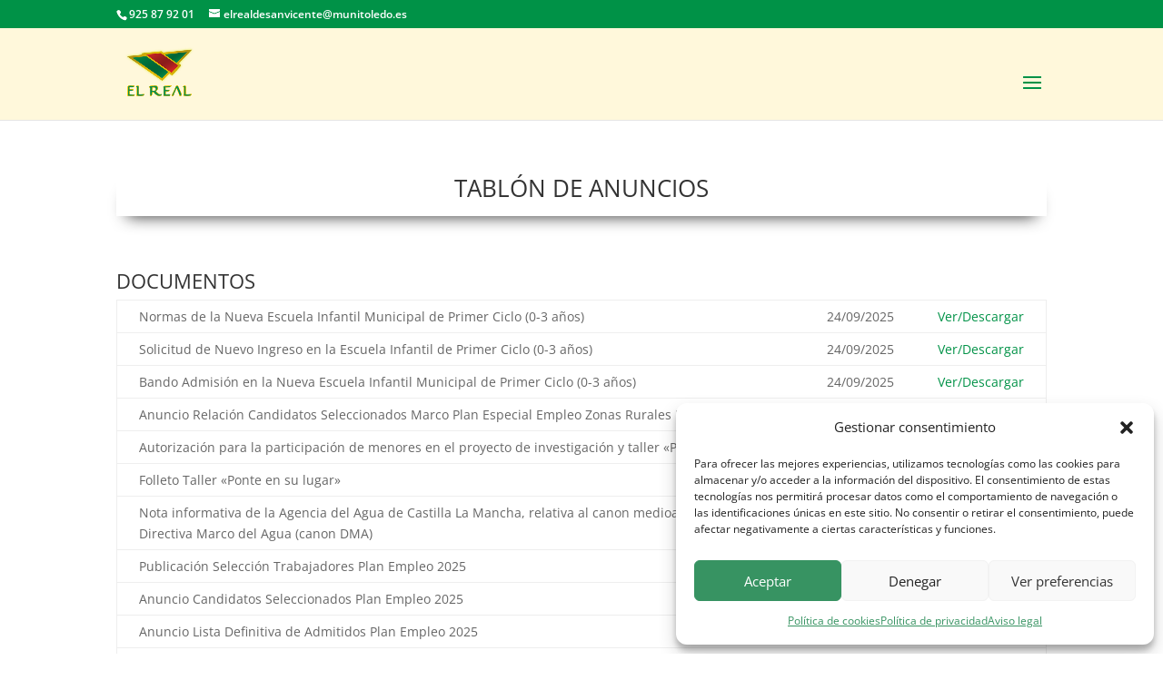

--- FILE ---
content_type: text/css
request_url: https://elrealdesanvicente.es/wp-content/themes/divi-child/style.css?ver=4.27.2
body_size: 150
content:
/*
Theme Name:  Divi Child
Theme URI:   http://cursos.tealohamos.com
Version:     1.0
Description: Divi child theme.
Author:      Tealohamos
Author URI:  http://cursos.tealohamos.com
Template:    Divi
*/

@import url("../Divi/style.css");

.et_pb_contact p input[type=checkbox] {
	display: inline-block !important;
	-webkit-appearance: checkbox !important;
	appearance: checkbox !important
}

.gform_wrapper ul.gform_fields li.gfield.gfield_html_formatted {
	padding: 15px !important;
	font-size: 13px;
}

.input-group ul li {
	list-style: none;
	list-style-type: none;
}

td.notopborder {
	border-top: none !important;
	font-size: 13px !important;
}

.home table {
	border: none !important;	
}

#tablon-home td {
	border-color: #777;
}

@media only screen and ( max-width: 1320px ) {
#top-menu-nav, #top-menu {display: none;}
#et_top_search {display: none;}
#et_mobile_nav_menu {display: block;}
}